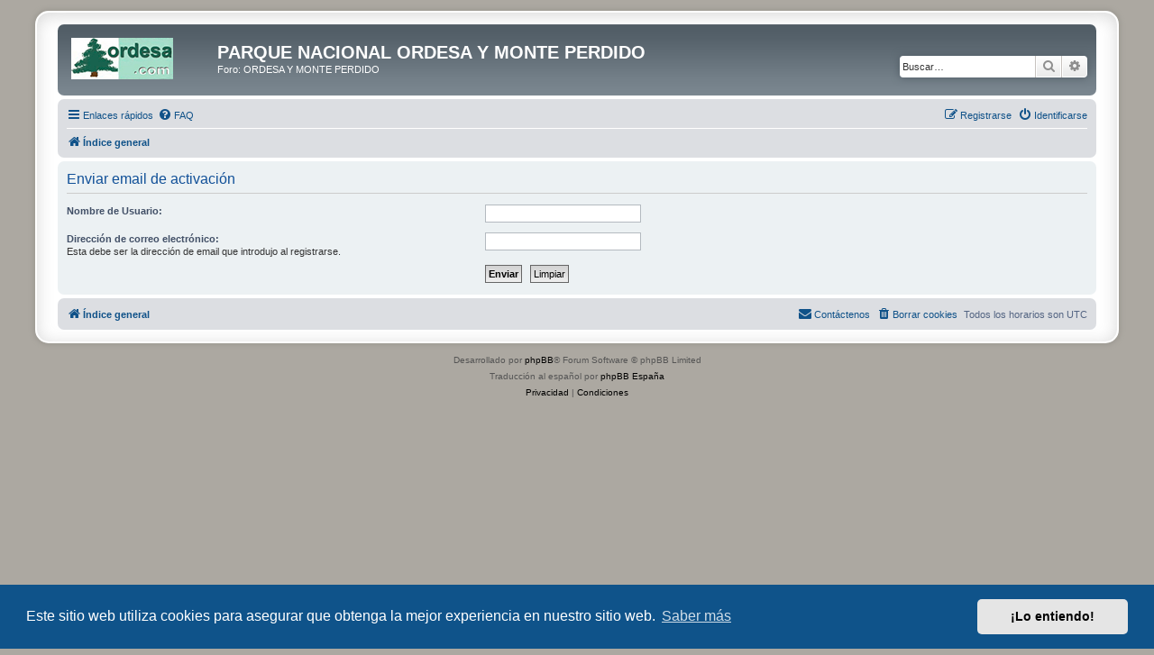

--- FILE ---
content_type: image/svg+xml
request_url: https://www.ordesa.net/foro/styles/prosilver_se/theme/images/site_logo.svg
body_size: 6906
content:
<?xml version="1.0" encoding="UTF-8" standalone="no"?>
<!DOCTYPE svg PUBLIC "-//W3C//DTD SVG 1.1//EN" "http://www.w3.org/Graphics/SVG/1.1/DTD/svg11.dtd">
<svg version="1.1" id="Layer_1" xmlns="http://www.w3.org/2000/svg" xmlns:xlink="http://www.w3.org/1999/xlink" x="0px" y="0px" width="113px" height="46px" viewBox="0 0 113 46" enable-background="new 0 0 113 46" xml:space="preserve">  <image id="image0" width="113" height="46" x="0" y="0"
    href="[data-uri]
AAB6JgAAgIQAAPoAAACA6AAAdTAAAOpgAAA6mAAAF3CculE8AAAC/VBMVEX+/v7////6+vr8/Pz8
//7v8e+euq6pvrTS4dmc076k3san3cWm3cil3MSi2MOl2sWj28Sm3cam3sWl2cKh0b+j3Mma3MWX
4cqd3sme28ad3Meh1cOl2sip2smt28yY2cKb28ah3cmk4cye2sOh38qk38uj3cra5eBFeGYRWUQe
Y1A5cFyVrqOb1sGg3cao3cmk3can3smo4Mmi2cWh28ib4cug4Mim3sum3Mqm18YraFUiXkoSXUgG
Uz0hWkjDzsbT5d+n3sem3cup3syo3MuIpZhnhng5YVEkYU0cXEo4aVf+/P6p28X+/vyvxLmErZ16
p5chUkIrY1D8/Pr+/Pve6uKk3sip4cy88Nyy6dTj5eFIcWIbYU4cYEgiZFDE5Nr09vL+/vr9/vjg
7uZ2sp6Fwaz0+vUSUD0HWUIYZE8caFNHindploSUtqjr+fPn8uz8/vuN3MMDTDaFuaWy5tISVUEV
YEgnbln9+v3V7eqe3sS07ddjkIC469hyno49gGwzeGMaWUWAnZD7/P74/fn8/Pep5Myu4c6t4sqs
6tBXh3UybVn7/vnj3tyhtKzm7Omu2ceV0LqPyLSt5tNmoItrqpV6taCVxLKs5c+UybjU2NS82Mqp
08NdmIUjalRKgG0GQC1WjnrI9uUaU0GRv62GtKP0/f0KZk+55NQpV0gVSjkeV0Wl5tCz4tGdzbvG
29BZgHD+/ff6+v0tUkM9TD1sb2p7d3Q1W0sGYUrW8eTK7N8mSDosc15abGMSYkwgTz5Zo4659uEA
Lh2969lDaVnS6+ErXUyv08a3zsT9+virsa379PSy3tB0l4kSa1TP0MyewrMSZ0+QlpBad2kacFlO
loGTqZ6kx7i+wb0XbFjF08t6xKmt7dUbPzD5/f36+/Xy5eSio516j4KZyreyu7et3s39+PtlX1tV
YVv7//er3MetzMCq9tyl7NCe586EgHugmJSpq6e1raxFUkH++/mU28Pe/PTBt7RzW0JrQBxJJgTk
185cNBHf1MO6raAVlIRkAAAAAWJLR0TS4NiusAAAAAd0SU1FB+UFBwkgMGPmuNkAAAOrelRYdFJh
dyBwcm9maWxlIHR5cGUgZ2lmOnhtcCBkYXRheG1wAABIiZVVSXIbMQy88xV+AomFS37DDakcUpVD
Dnl+GhzJlpW44mhqRA4JYmk0wPD1m3359f3Hy+o/O8bwgl+KpIGt1BJzypxH1iIUM2XNJbe8eRFt
G2MYEdZbFl/RwiqLo6wShSFbc5MaSi84qFy6bJWMEQqZcYiIjTdFnqVyLzXjIF7JiaJ/5Zl3Yd9x
9QG+SDb3gvu1ARE94sePNyVYG35EXk9Q1CpLI8GzkK2cJVbazLTgTeTEsMqIFmuJhdXnWJtYpbNP
ZBiv/0yLU4BYP4IdIoXi00O8ERrBB0goiUh+CuzaW4Eo1yJ4IncEY+X8aPt7vC2wmrj58+oF4X9d
KjByQWKCo1EqQoJ+37/Be/MBDiBJSAHldlBqQAcS+MYu8CUYA6LHowvSxyw4tLKQ4vXs7zG33xKE
OWO2yAKOpRLdfQCLEQrXPV8PyrmIOr/yR8rD37Q/K3cGgkNK5soQqodDkNZLuUMS/hbW/4R0Nxru
Vu/B3NBxmA0gq9MTakSanAK5ZKBITsl0SQwPuAZsN1G8CfXhJAQZRYWEEI/PMiTYOcYsziPEAe7J
o2Goa8Gddgpkd1b/sNve272ZrX+aDZ+1C2XOJgUi4kRVD93yvFdfcPBQfBHNwI4In9kpRGXUUaSq
p6k40CA9U3ul7QOm4XDXeZthDR+YezbiA3O6q/kXAMERQBiwjZibR+9fQAAJuCFwVZrj4imQg1Q6
D4KXqzI4PNj9ZMKfzPJlNnzGLvJwWbaPSzq81fQlRPa++7yuPrTbq4NeO/eeHxy80/LV83JCoatb
x2Rm25ZNG9atWbWCjKuJMaomWdy291577rF72G3XXXbeusWd2mnHZWuvteYaq6+26ipoCXr1lZVW
nDb3XHPOMftss84yc5g6ZcL3mWYcNvZYY+IC6qONOsrIQ4cMHjTSiN367qvPPnrvrdeOK6drl47K
Dj02a7utNttovbVWGzpn0ybeW1tqsVrdddVZR+211VoBVcX1UblSTTUWK7usUGYZuNsaICsle9sE
9aigNXgCToMZ2SlZcWke0vrlAmpGNd26dOrQri0oCkDRoRS1qKRJo5hs0H7KEFS1VLSlDHqIlx7I
ET0RvJCvAU6BMOwMUL+OvFjT6UmbFu6uQR31VJG+TOqkQhpxzyVLO60000g9tVRTSTlpEr8EUwop
RuQxIhURaEZAEhEVqhimUbnYDr8BbA73vrG1jPoAABFRSURBVFjDbVgLXJLn/n/foKn4AmKSqFhh
aIAFqKgvNwtFxQvTkFASScoEzMoRWEtRUbNSZ7UuumpaaqZ2r5WUBjt/q9Wam9lOba2sddnZ3K3T
2nb+u5zPeV7stv//fOXy8ryPz/f5Xd7f5YEgGIam4GAIAIZw4A974eGpr3lNhWFsGMZh9zwfngsw
2duH4IsgRBKJDODnR/GfNi3AhwRA9qNOnx5ICwoOCiKF0ENnBNOCZwbPYoQFz6LNnskMDwmIoNMh
z7KelZ+viQ3NYbE5kXPnTIGfD+NefuHgOfO4RAoRQXg8HpnE584mIwhCiYpGSDECAS0sNpY2ixYX
Fo8KhQxaWFBQ8PRZwUyqgBoRTwcImWT00LxcGfYWiVkSqTRhPvzyDgy/mLpgHpNKJPOJJEBE5EcI
Yoh+ZDJRhhCJSHxiPFUgQMLDqYlJ8lAUlaOJVCo1CEXoKF1IiiEjpFeEe6ZEDMmilFSFIi19/l/v
TdJnQHNCGHQykNEPyIYAAUlk4jQyoEPJIWQ6HSGTY+iJKAAVEKIogsrloZkIhU4mUWS+FEgJ8HJV
Dx/8elZ25EJVpDh7KqZVXI76hRUnsShkOkMji+LxoqJQlI6gdFJuXp5WRiYjdHommUidHcxlMJgR
zLhgBoNLYySi8WADYDbC5WpILzQKP1cfDC/O1xWkcThs/RK4UAkbli5VY7vC7mLMeAheFhMYGMtl
MDURDAaVoEGQXJ+iouXR0b5Efz7fj8YlywgUQiyTRgMvGpPBEHAZmMh0Po3GmIct8lw0j6Hg4kWv
GU1mjrlEuqJ05arVUJlBicOpsb3gYdykmZcFvREYS6PFBYMlGQS+hp+33GJRrLFG+2XGxTFpXN9M
f3/Ej6rRaKjUCCoQVyCQJ8lROXCcGL8XPvECq1NskvI0sUqhW5tmYmW9thrKyMhYl/HcVzMy1PCb
Ieu53DhmUJAgnElFcnnyiuW2BGOlnSYIRWSUaF+ZLJdIjOYRo4l0ehI9nBnMpEWgSSjdLwZFYv4f
IzS1qrpG4YgEjBK9xFGbPwdoMwNXV49/NlG5AV4mzK3Q5jZU5FXEU6OseXn2vOWONGOpNk6w0Z5n
t2ujKfwoYrS1osJut29Cw5kMbpzdDqZt5smpIZP2e8kHfnipRKmsRkUBR6crb2LlLwKjQJu4Zhh+
y6vFyxv8x5at87a9vWl70Y63G3LtMUU7d9m3ORS2UitNq12+c+euaXmb+IJc+7RdO3fubN1oFzA1
bRXvFIEb20JD44XAOK8aEUisnrp70Z697+rbdRxpdcc+1ipDDoxT40GkSXFIpUZH4xx4i3ZXAnv/
fqm0YFdndrmUbap5VyTuqrRWxHewTRKTfoe1Ldq+0wwu2eyabdqYtvgVbAyS/a08OqR8SYiRQ2oD
DG/pPpCtLzDrapqMxh09xc0bcspw8OL0fQclFpvUkr6gp3eXzZHgEPftK10uNYm6+i3sEv2h0rzD
NRZOmpFtsrxrzVtjYScY+21plvQA65H9FrFEakyTWPKPRkNl+L8ywvCxFJWxiZWgZ0dmH0/ZUwyX
GU6oT0LwcUvJqfdOnxlwWlhnz+0yidO7Bk+dyhoytQ+eOp/PdundpZ3vW/TuwfP5OonxwN+qjQPu
lNrK1P7/aRzeKrIMDl5ovKCwLFzZ9iojMKK6+WLyJVaNiqUQK8SXsj64DBfuvlIIxIa9u5wD7314
tdDL4RxM7lzDViT0V63pXmky9w1mb5+xwqR3V+XVSHXu5ItLGtldHdYVUp343daPDnR0ZG+yZlWn
jiz5oJFt7OvGGLGo4yHMyFDCy5rS9R+7RIoElUK1MGVlB4t1fCR5/qJP4FHLtcExbFqHtO9673K2
2MjqzesskipOpQwfzlvO1rmrNn4qEZe8//771QmXVNuKpLoSNrupMXs4jxg9LHz/7ys+dboc7gNW
EOWWgqjyLH00LypVla41uRQKvcp8sCQtstrC1hk5l5JvLLppcZ36DM6A4EppQrpwOVthHNGG2bNN
roXZw3x7q6R8YRX9Y5fqksVisaW53WuGj/c7zC62TVrjs1lb9Hm5w2KRttv6s7VQWdlSABxUV5dT
f+tWqUOv0+t0HD2HAxjX2g6JOJL2NEt197L5FqeHEV8tPXRh6xcmxcIqKy3vgNRsq+oV5i03pS2s
yv3cqXhvoG/gQnrqwJrO3qp090KbWGGpvr2NbRsAhszn2O5kaaFxvEGtNhjqTtZBy66PcNpdZp1K
peMA6Dk6jkKldzm7OlxNd+85nJYvgVJv2Zx95/d8YeK4q+xJ1rcPJdj253V2/l2qd4/k1ZjSIke3
Hq1MqR0N+WLXjtHX7h9PvyROeLBTmjp4fvRsldHRv2Y7hMOrcWrl0rqTkHL1sUrLwfJyMatJD9ie
sYpZaytZCTeuwikWp6rF+2GqST9YC3z1krtKm9v2iGUTq4oCdjidri7MV8WqXUcOsCXi7COifcYV
YXkh1cDAo0VSPXtn5xefF7j7WrdDdZA6B8gI1a0zrPLKUrjaHZHdLJ2eMwmXOY0VWTviDX8Fe6eC
J81lc3585x+7z+2yqdzZ1vCk4QOOhIQERZ/RVNJVOhzSZNSlKdJ05n0se7Y7wfRxzZBO1N/3gY+T
7fq0RiIVLxx40AadxCvVaqUBWoczFH527EL6mg7WgUgOxyMhR++61j4wcgsosweCP/m6H8Qc952v
d9f1fuHuv7NDGyZ/NLzDYXQY75xS9e8r7bV3X+pf6D7kvjMwWrGx0m2UWmzuO3dqtbd3uLsW9t8Z
7Ns32NoG7KhUl5X19KyD1BA8//WVlU0FBQrOc+jaxR1Z3vDqMhhvgBePnT7/9fmxt+AtM6ilF1hr
rIkoeeNH2ZEKx4W5B/Lzs44kWbsb0/suDTTe7OW1PcpmpQ6IB/Ln9oY18KpSB05dmJslSu0Og+rw
Stw3PT3jGRkwXHjx5v5IVftQie4ZoVmlSogsSL2x54ZXIfbMXn3rLazCW7Q3d2Lapk0IlY6EP+oV
drdm9h4JnZEYTketvUdbWwPatkfQGYe1W2+OdgckWaP5vg1tAaOjofa2kBABETCqofr6unXrNtzN
KR4Rt0fq9QUu/QsZxXqHQmHckX9hN1z4LDSBMLGXFtZ2OHY9VRDBRB8d6e3dzmRuPxyWGCHQ5Fq1
Wu1GVJ5EZyQd6bVawTAjGqHkbrJqD0fEb9weFgfVjePq8PgpMLzgfMrrrIJPVQqQ/jkvoSsoKDFL
Haxs79qxYrhYecJwV7ll73RQIwbSGDQuU4PSJ2YwYmnTabSgMJB7w6YzmQgvkQ5qN7ocFYC6Izw6
OpqiYYAZXBSlxUJlWDmBhwvnl1pca1UAwIgvGXVmc4nZdc2sclj0fSnJLcX13yxthhcJg8ODw0Fd
GgzqjvjE0K0aRjgjmIYVNQJBRDiC0aGhck1s/IxQND5KFu1H4IXSQSUQxGDGQvg6HMhYq1NaWGyn
M00Bwikw30tGHfihM4MgdFBiS09t8saPA6+9SIpLksvjI4BWwyISk5LkvMQkNDEiAlQ1KJmH8qLI
FBniyyPEaXgYfGVRCJKJymSzY4DYUPM48NE5169XiRz6EnFamkIB5OL8BXqPsDpV435RMjzeU4e/
GBIHSl7eoyQ0KYlHRxFQF8vlcvBOkoNCHfwmUCgUAhGhIDJQ0MpklKgohA/GuKA14EHNZVMA4aFq
acmQWCQCIoo5/5fRA3GTSFydcgvGjQNGEo2HoImJ8sR4sHuw/cREUAdjQEBJzEMoZAryDBoNRglq
W2wPfFIMHYVAdv/wlOTjcunQkFF8vGqko0nH+W+Mqo7G49+uUuasyzjZczGGNllqy+UoD5gMRcB6
fNAS+GK84JtCQIjYCAWDTAMoEV+Kv8wvBCgEMsAnWmzOdkWNQ3ygMn20OzKywPwXZ51E2tru14ux
ZyNj3cniizFxYGmenCeXeyRDKf7+/hSijOjvr0kEW0CAOP4EPiYgkY/4a6IJMj5BRiD4+YC5wFEL
C6v2uZPnplT1BgBXbQfZymM8nZkD0qReodNjn3pH5fH7+GVeW5SwungBnQlaK7B9X48QFMQjzMTs
2O8qtN9/T9gqy9xccfv25oaJretv5x3+oaLiduAP390e/mF2AJFOhtadzFAX1qZc9vbOYqlUYpHH
MScDDkhbChfHXI5dcxxDjarSrIGUY7dWj58TMogU2QtbIR5Ggl/bxuyUH2u7ww6vH95blXI/efT7
sIbl90db76dkh38wkjJ2M2yaH0KcrFbxowNZ11mAUTTEeR7FOWa9QlHuPAjgdDoPlkid5ZammvTk
lWeXnBMGE/wRyit8QKt+h7d+/Y/H/3zyZUvgd90/nf7yyZOx7sPW42eenPnxww9bTp8Gd0K4wJ4Q
fsvDltdqQX52pKtUBeUuzjMJMY8VdbFdLqnLZLo2xLa1FzivSdi6hCFRR2eSRkOkvMKIvQj262eu
nrWvfnrro20/Pak/m7fq6iffNozdm/Ltkqnw4odHOuHiafNkFAr00KtSNCROFTlBjSLWmdtLJBKJ
59kvceltkUWqLlZXZKVKxarsSig3iUR6kcmyonMTAfH1fUWpRE2uX9vR0/dWvfHz7CPWivtj8JI3
ZgUsgL1n1t7riQ1ceQs+F/jOQ3jYx9cfgVpSDq0tKbhU4DS1p3V0GNmWIV17vxGo8drnpnzv+cle
3l7Hzt5que+1cnRlk1QqlVgsHXmbfAmaV8zIX397e5u1ewzv/cbPP9z+/vb9T2BB4Fb6ja9+mTl2
75efN2c/hD/64e2xnHM+fCIZgveoJEMJkmsFNYp+B0sUOXLzZkvySFPkwE8/vXd/8d2lUD0Mg5Zj
9RZg7sVZI7WlyXNHOydk/p5w8gw8bfb5m7cf/HP83BvfTaTc37vyE3hP2Hdvn/nql3mAMUSb/Ctg
bP3yK8DI50LwKlDmXVpr6bvRklx7eYG3p5lc9eO//hfgvbmwQWnATRa0GetetETnYjTIq57asPX8
4z2xtNGpxaNzT5/5MCDgMrx7ZdGFx3AvaezeKtLmScbHhnM+SFwsdAX2Tp577HLyw0XPewFQpBf+
6zeM8bcn8NMNak/viAMhvKfH07ln4C+SExE+5eUDGT3Na9XFmWF7veHfxx7f+yWQuXd1z2c/fnl1
CV84shgwZv/q0Spu2CeKQYOuXHm+c1z9+Hh9ff04aLcMk4x//ArfNUBQHaAra25uLq43fNO8FFQo
54QoQiBQ+CCgEPjYRVyDPNQXiRccOXvx7LAgkBD6wZLVb3b2BjAjHhxbwms4ennJI9qsb5d85BMS
QIc23D1xwnDi6VOl4Wlzff039WVAHPjxHx78NgafUIOeHOc5BFCqoZxmpbKsZ/xNIYGpARGOytCE
axgA3PVxEQQ+kzlzJnf67DgugTl7VhDt5yA/blgDyS+a0ECYCXrq3KCgeTFCFFJCOOV4zzjICHjQ
mD7NqcP6fSDiH0Cpf7wF19WB9PSikcbllCmhcfjNGH44GhoqD50RGjoD+5yYmMicyMzMnAjN9PUF
X5kTiC8R/PadmPAFb54MjIHLzBA6nQRdOYlZaBwAX7fuqys52OoZv3/255+///nvf2eU1QPrgV7I
sNRgMICy1gAucuA3SdzAQFowg0rFjqKwREzQIEDDBIKGj0EDgjhIJSiP58fFRhAeSG4REeHcEB5Z
COV4ji/weOwYI+PKhrIM4Cd1z03bU4cd9uRs2JCjBIUCCOIbcgwGPLyAzJ0eTODGhdOx8wwCgcEl
cBmEYJKA6ufHZzDCQY1HjUHpifHh8fFUflhDQ1tDQy511ryQGE14ruf4D8ZNmYKdY0yZgvOc6sCY
6QqneM4IsAlTcMqynBwwqMQkzYEWkCjTMB1m7p2GaQvoE2gsMzMghjuLgQpjSEIySicLhSHzgoR7
hQFHH7S2dj94cDTAx+edd46+8x90fz+3ZEM9HQAAACV0RVh0ZGF0ZTpjcmVhdGUAMjAyMS0wNS0w
N1QwOTozMjo0OCswMDowMHXgi7QAAAAldEVYdGRhdGU6bW9kaWZ5ADIwMjEtMDUtMDdUMDk6MzI6
NDgrMDA6MDAEvTMIAAAAAElFTkSuQmCC" />
</svg>
